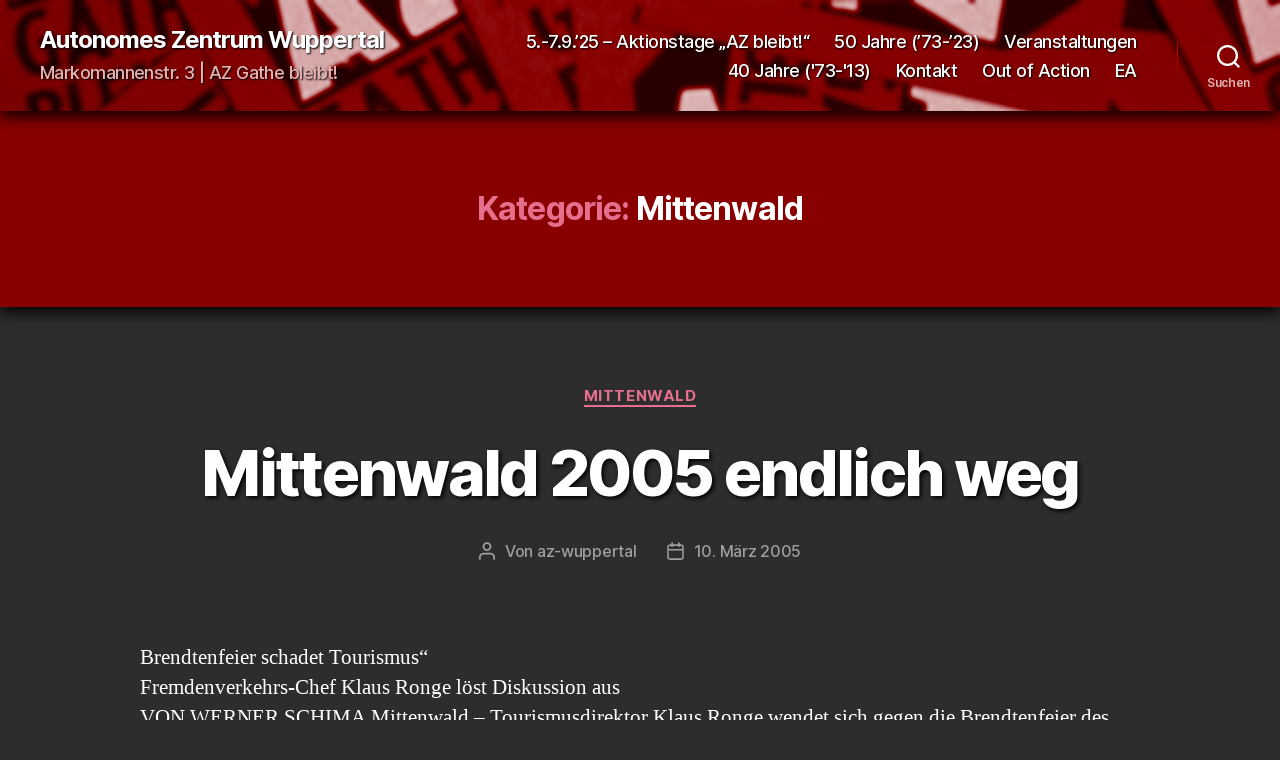

--- FILE ---
content_type: text/html; charset=UTF-8
request_url: https://az-wuppertal.de/category/mittenwald/page/2/
body_size: 13602
content:
<!DOCTYPE html>

<html class="no-js" lang="de">

	<head>

		<meta charset="UTF-8">
		<meta name="viewport" content="width=device-width, initial-scale=1.0">

		<link rel="profile" href="https://gmpg.org/xfn/11">

		<title>Mittenwald &#8211; Seite 2 &#8211; Autonomes Zentrum Wuppertal</title>
<meta name='robots' content='max-image-preview:large' />
<link rel="alternate" type="application/rss+xml" title="Autonomes Zentrum Wuppertal &raquo; Feed" href="https://az-wuppertal.de/feed/" />
<link rel="alternate" type="application/rss+xml" title="Autonomes Zentrum Wuppertal &raquo; Kommentar-Feed" href="https://az-wuppertal.de/comments/feed/" />
<link rel="alternate" type="application/rss+xml" title="Autonomes Zentrum Wuppertal &raquo; Mittenwald Kategorie-Feed" href="https://az-wuppertal.de/category/mittenwald/feed/" />
<style id='wp-img-auto-sizes-contain-inline-css'>
img:is([sizes=auto i],[sizes^="auto," i]){contain-intrinsic-size:3000px 1500px}
/*# sourceURL=wp-img-auto-sizes-contain-inline-css */
</style>
<style id='wp-block-library-inline-css'>
:root{--wp-block-synced-color:#7a00df;--wp-block-synced-color--rgb:122,0,223;--wp-bound-block-color:var(--wp-block-synced-color);--wp-editor-canvas-background:#ddd;--wp-admin-theme-color:#007cba;--wp-admin-theme-color--rgb:0,124,186;--wp-admin-theme-color-darker-10:#006ba1;--wp-admin-theme-color-darker-10--rgb:0,107,160.5;--wp-admin-theme-color-darker-20:#005a87;--wp-admin-theme-color-darker-20--rgb:0,90,135;--wp-admin-border-width-focus:2px}@media (min-resolution:192dpi){:root{--wp-admin-border-width-focus:1.5px}}.wp-element-button{cursor:pointer}:root .has-very-light-gray-background-color{background-color:#eee}:root .has-very-dark-gray-background-color{background-color:#313131}:root .has-very-light-gray-color{color:#eee}:root .has-very-dark-gray-color{color:#313131}:root .has-vivid-green-cyan-to-vivid-cyan-blue-gradient-background{background:linear-gradient(135deg,#00d084,#0693e3)}:root .has-purple-crush-gradient-background{background:linear-gradient(135deg,#34e2e4,#4721fb 50%,#ab1dfe)}:root .has-hazy-dawn-gradient-background{background:linear-gradient(135deg,#faaca8,#dad0ec)}:root .has-subdued-olive-gradient-background{background:linear-gradient(135deg,#fafae1,#67a671)}:root .has-atomic-cream-gradient-background{background:linear-gradient(135deg,#fdd79a,#004a59)}:root .has-nightshade-gradient-background{background:linear-gradient(135deg,#330968,#31cdcf)}:root .has-midnight-gradient-background{background:linear-gradient(135deg,#020381,#2874fc)}:root{--wp--preset--font-size--normal:16px;--wp--preset--font-size--huge:42px}.has-regular-font-size{font-size:1em}.has-larger-font-size{font-size:2.625em}.has-normal-font-size{font-size:var(--wp--preset--font-size--normal)}.has-huge-font-size{font-size:var(--wp--preset--font-size--huge)}.has-text-align-center{text-align:center}.has-text-align-left{text-align:left}.has-text-align-right{text-align:right}.has-fit-text{white-space:nowrap!important}#end-resizable-editor-section{display:none}.aligncenter{clear:both}.items-justified-left{justify-content:flex-start}.items-justified-center{justify-content:center}.items-justified-right{justify-content:flex-end}.items-justified-space-between{justify-content:space-between}.screen-reader-text{border:0;clip-path:inset(50%);height:1px;margin:-1px;overflow:hidden;padding:0;position:absolute;width:1px;word-wrap:normal!important}.screen-reader-text:focus{background-color:#ddd;clip-path:none;color:#444;display:block;font-size:1em;height:auto;left:5px;line-height:normal;padding:15px 23px 14px;text-decoration:none;top:5px;width:auto;z-index:100000}html :where(.has-border-color){border-style:solid}html :where([style*=border-top-color]){border-top-style:solid}html :where([style*=border-right-color]){border-right-style:solid}html :where([style*=border-bottom-color]){border-bottom-style:solid}html :where([style*=border-left-color]){border-left-style:solid}html :where([style*=border-width]){border-style:solid}html :where([style*=border-top-width]){border-top-style:solid}html :where([style*=border-right-width]){border-right-style:solid}html :where([style*=border-bottom-width]){border-bottom-style:solid}html :where([style*=border-left-width]){border-left-style:solid}html :where(img[class*=wp-image-]){height:auto;max-width:100%}:where(figure){margin:0 0 1em}html :where(.is-position-sticky){--wp-admin--admin-bar--position-offset:var(--wp-admin--admin-bar--height,0px)}@media screen and (max-width:600px){html :where(.is-position-sticky){--wp-admin--admin-bar--position-offset:0px}}

/*# sourceURL=wp-block-library-inline-css */
</style><style id='global-styles-inline-css'>
:root{--wp--preset--aspect-ratio--square: 1;--wp--preset--aspect-ratio--4-3: 4/3;--wp--preset--aspect-ratio--3-4: 3/4;--wp--preset--aspect-ratio--3-2: 3/2;--wp--preset--aspect-ratio--2-3: 2/3;--wp--preset--aspect-ratio--16-9: 16/9;--wp--preset--aspect-ratio--9-16: 9/16;--wp--preset--color--black: #000000;--wp--preset--color--cyan-bluish-gray: #abb8c3;--wp--preset--color--white: #ffffff;--wp--preset--color--pale-pink: #f78da7;--wp--preset--color--vivid-red: #cf2e2e;--wp--preset--color--luminous-vivid-orange: #ff6900;--wp--preset--color--luminous-vivid-amber: #fcb900;--wp--preset--color--light-green-cyan: #7bdcb5;--wp--preset--color--vivid-green-cyan: #00d084;--wp--preset--color--pale-cyan-blue: #8ed1fc;--wp--preset--color--vivid-cyan-blue: #0693e3;--wp--preset--color--vivid-purple: #9b51e0;--wp--preset--color--accent: #e66f8e;--wp--preset--color--primary: #ffffff;--wp--preset--color--secondary: #9e9e9e;--wp--preset--color--subtle-background: #424242;--wp--preset--color--background: #2d2d2d;--wp--preset--gradient--vivid-cyan-blue-to-vivid-purple: linear-gradient(135deg,rgb(6,147,227) 0%,rgb(155,81,224) 100%);--wp--preset--gradient--light-green-cyan-to-vivid-green-cyan: linear-gradient(135deg,rgb(122,220,180) 0%,rgb(0,208,130) 100%);--wp--preset--gradient--luminous-vivid-amber-to-luminous-vivid-orange: linear-gradient(135deg,rgb(252,185,0) 0%,rgb(255,105,0) 100%);--wp--preset--gradient--luminous-vivid-orange-to-vivid-red: linear-gradient(135deg,rgb(255,105,0) 0%,rgb(207,46,46) 100%);--wp--preset--gradient--very-light-gray-to-cyan-bluish-gray: linear-gradient(135deg,rgb(238,238,238) 0%,rgb(169,184,195) 100%);--wp--preset--gradient--cool-to-warm-spectrum: linear-gradient(135deg,rgb(74,234,220) 0%,rgb(151,120,209) 20%,rgb(207,42,186) 40%,rgb(238,44,130) 60%,rgb(251,105,98) 80%,rgb(254,248,76) 100%);--wp--preset--gradient--blush-light-purple: linear-gradient(135deg,rgb(255,206,236) 0%,rgb(152,150,240) 100%);--wp--preset--gradient--blush-bordeaux: linear-gradient(135deg,rgb(254,205,165) 0%,rgb(254,45,45) 50%,rgb(107,0,62) 100%);--wp--preset--gradient--luminous-dusk: linear-gradient(135deg,rgb(255,203,112) 0%,rgb(199,81,192) 50%,rgb(65,88,208) 100%);--wp--preset--gradient--pale-ocean: linear-gradient(135deg,rgb(255,245,203) 0%,rgb(182,227,212) 50%,rgb(51,167,181) 100%);--wp--preset--gradient--electric-grass: linear-gradient(135deg,rgb(202,248,128) 0%,rgb(113,206,126) 100%);--wp--preset--gradient--midnight: linear-gradient(135deg,rgb(2,3,129) 0%,rgb(40,116,252) 100%);--wp--preset--font-size--small: 18px;--wp--preset--font-size--medium: 20px;--wp--preset--font-size--large: 26.25px;--wp--preset--font-size--x-large: 42px;--wp--preset--font-size--normal: 21px;--wp--preset--font-size--larger: 32px;--wp--preset--spacing--20: 0.44rem;--wp--preset--spacing--30: 0.67rem;--wp--preset--spacing--40: 1rem;--wp--preset--spacing--50: 1.5rem;--wp--preset--spacing--60: 2.25rem;--wp--preset--spacing--70: 3.38rem;--wp--preset--spacing--80: 5.06rem;--wp--preset--shadow--natural: 6px 6px 9px rgba(0, 0, 0, 0.2);--wp--preset--shadow--deep: 12px 12px 50px rgba(0, 0, 0, 0.4);--wp--preset--shadow--sharp: 6px 6px 0px rgba(0, 0, 0, 0.2);--wp--preset--shadow--outlined: 6px 6px 0px -3px rgb(255, 255, 255), 6px 6px rgb(0, 0, 0);--wp--preset--shadow--crisp: 6px 6px 0px rgb(0, 0, 0);}:where(.is-layout-flex){gap: 0.5em;}:where(.is-layout-grid){gap: 0.5em;}body .is-layout-flex{display: flex;}.is-layout-flex{flex-wrap: wrap;align-items: center;}.is-layout-flex > :is(*, div){margin: 0;}body .is-layout-grid{display: grid;}.is-layout-grid > :is(*, div){margin: 0;}:where(.wp-block-columns.is-layout-flex){gap: 2em;}:where(.wp-block-columns.is-layout-grid){gap: 2em;}:where(.wp-block-post-template.is-layout-flex){gap: 1.25em;}:where(.wp-block-post-template.is-layout-grid){gap: 1.25em;}.has-black-color{color: var(--wp--preset--color--black) !important;}.has-cyan-bluish-gray-color{color: var(--wp--preset--color--cyan-bluish-gray) !important;}.has-white-color{color: var(--wp--preset--color--white) !important;}.has-pale-pink-color{color: var(--wp--preset--color--pale-pink) !important;}.has-vivid-red-color{color: var(--wp--preset--color--vivid-red) !important;}.has-luminous-vivid-orange-color{color: var(--wp--preset--color--luminous-vivid-orange) !important;}.has-luminous-vivid-amber-color{color: var(--wp--preset--color--luminous-vivid-amber) !important;}.has-light-green-cyan-color{color: var(--wp--preset--color--light-green-cyan) !important;}.has-vivid-green-cyan-color{color: var(--wp--preset--color--vivid-green-cyan) !important;}.has-pale-cyan-blue-color{color: var(--wp--preset--color--pale-cyan-blue) !important;}.has-vivid-cyan-blue-color{color: var(--wp--preset--color--vivid-cyan-blue) !important;}.has-vivid-purple-color{color: var(--wp--preset--color--vivid-purple) !important;}.has-black-background-color{background-color: var(--wp--preset--color--black) !important;}.has-cyan-bluish-gray-background-color{background-color: var(--wp--preset--color--cyan-bluish-gray) !important;}.has-white-background-color{background-color: var(--wp--preset--color--white) !important;}.has-pale-pink-background-color{background-color: var(--wp--preset--color--pale-pink) !important;}.has-vivid-red-background-color{background-color: var(--wp--preset--color--vivid-red) !important;}.has-luminous-vivid-orange-background-color{background-color: var(--wp--preset--color--luminous-vivid-orange) !important;}.has-luminous-vivid-amber-background-color{background-color: var(--wp--preset--color--luminous-vivid-amber) !important;}.has-light-green-cyan-background-color{background-color: var(--wp--preset--color--light-green-cyan) !important;}.has-vivid-green-cyan-background-color{background-color: var(--wp--preset--color--vivid-green-cyan) !important;}.has-pale-cyan-blue-background-color{background-color: var(--wp--preset--color--pale-cyan-blue) !important;}.has-vivid-cyan-blue-background-color{background-color: var(--wp--preset--color--vivid-cyan-blue) !important;}.has-vivid-purple-background-color{background-color: var(--wp--preset--color--vivid-purple) !important;}.has-black-border-color{border-color: var(--wp--preset--color--black) !important;}.has-cyan-bluish-gray-border-color{border-color: var(--wp--preset--color--cyan-bluish-gray) !important;}.has-white-border-color{border-color: var(--wp--preset--color--white) !important;}.has-pale-pink-border-color{border-color: var(--wp--preset--color--pale-pink) !important;}.has-vivid-red-border-color{border-color: var(--wp--preset--color--vivid-red) !important;}.has-luminous-vivid-orange-border-color{border-color: var(--wp--preset--color--luminous-vivid-orange) !important;}.has-luminous-vivid-amber-border-color{border-color: var(--wp--preset--color--luminous-vivid-amber) !important;}.has-light-green-cyan-border-color{border-color: var(--wp--preset--color--light-green-cyan) !important;}.has-vivid-green-cyan-border-color{border-color: var(--wp--preset--color--vivid-green-cyan) !important;}.has-pale-cyan-blue-border-color{border-color: var(--wp--preset--color--pale-cyan-blue) !important;}.has-vivid-cyan-blue-border-color{border-color: var(--wp--preset--color--vivid-cyan-blue) !important;}.has-vivid-purple-border-color{border-color: var(--wp--preset--color--vivid-purple) !important;}.has-vivid-cyan-blue-to-vivid-purple-gradient-background{background: var(--wp--preset--gradient--vivid-cyan-blue-to-vivid-purple) !important;}.has-light-green-cyan-to-vivid-green-cyan-gradient-background{background: var(--wp--preset--gradient--light-green-cyan-to-vivid-green-cyan) !important;}.has-luminous-vivid-amber-to-luminous-vivid-orange-gradient-background{background: var(--wp--preset--gradient--luminous-vivid-amber-to-luminous-vivid-orange) !important;}.has-luminous-vivid-orange-to-vivid-red-gradient-background{background: var(--wp--preset--gradient--luminous-vivid-orange-to-vivid-red) !important;}.has-very-light-gray-to-cyan-bluish-gray-gradient-background{background: var(--wp--preset--gradient--very-light-gray-to-cyan-bluish-gray) !important;}.has-cool-to-warm-spectrum-gradient-background{background: var(--wp--preset--gradient--cool-to-warm-spectrum) !important;}.has-blush-light-purple-gradient-background{background: var(--wp--preset--gradient--blush-light-purple) !important;}.has-blush-bordeaux-gradient-background{background: var(--wp--preset--gradient--blush-bordeaux) !important;}.has-luminous-dusk-gradient-background{background: var(--wp--preset--gradient--luminous-dusk) !important;}.has-pale-ocean-gradient-background{background: var(--wp--preset--gradient--pale-ocean) !important;}.has-electric-grass-gradient-background{background: var(--wp--preset--gradient--electric-grass) !important;}.has-midnight-gradient-background{background: var(--wp--preset--gradient--midnight) !important;}.has-small-font-size{font-size: var(--wp--preset--font-size--small) !important;}.has-medium-font-size{font-size: var(--wp--preset--font-size--medium) !important;}.has-large-font-size{font-size: var(--wp--preset--font-size--large) !important;}.has-x-large-font-size{font-size: var(--wp--preset--font-size--x-large) !important;}
/*# sourceURL=global-styles-inline-css */
</style>

<style id='classic-theme-styles-inline-css'>
/*! This file is auto-generated */
.wp-block-button__link{color:#fff;background-color:#32373c;border-radius:9999px;box-shadow:none;text-decoration:none;padding:calc(.667em + 2px) calc(1.333em + 2px);font-size:1.125em}.wp-block-file__button{background:#32373c;color:#fff;text-decoration:none}
/*# sourceURL=/wp-includes/css/classic-themes.min.css */
</style>
<link rel='stylesheet' id='twentytwenty-style-css' href='https://az-wuppertal.de/wp-content/themes/twentytwenty/style.css?ver=3.0' media='all' />
<style id='twentytwenty-style-inline-css'>
.color-accent,.color-accent-hover:hover,.color-accent-hover:focus,:root .has-accent-color,.has-drop-cap:not(:focus):first-letter,.wp-block-button.is-style-outline,a { color: #e66f8e; }blockquote,.border-color-accent,.border-color-accent-hover:hover,.border-color-accent-hover:focus { border-color: #e66f8e; }button,.button,.faux-button,.wp-block-button__link,.wp-block-file .wp-block-file__button,input[type="button"],input[type="reset"],input[type="submit"],.bg-accent,.bg-accent-hover:hover,.bg-accent-hover:focus,:root .has-accent-background-color,.comment-reply-link { background-color: #e66f8e; }.fill-children-accent,.fill-children-accent * { fill: #e66f8e; }:root .has-background-color,button,.button,.faux-button,.wp-block-button__link,.wp-block-file__button,input[type="button"],input[type="reset"],input[type="submit"],.wp-block-button,.comment-reply-link,.has-background.has-primary-background-color:not(.has-text-color),.has-background.has-primary-background-color *:not(.has-text-color),.has-background.has-accent-background-color:not(.has-text-color),.has-background.has-accent-background-color *:not(.has-text-color) { color: #2d2d2d; }:root .has-background-background-color { background-color: #2d2d2d; }body,.entry-title a,:root .has-primary-color { color: #ffffff; }:root .has-primary-background-color { background-color: #ffffff; }cite,figcaption,.wp-caption-text,.post-meta,.entry-content .wp-block-archives li,.entry-content .wp-block-categories li,.entry-content .wp-block-latest-posts li,.wp-block-latest-comments__comment-date,.wp-block-latest-posts__post-date,.wp-block-embed figcaption,.wp-block-image figcaption,.wp-block-pullquote cite,.comment-metadata,.comment-respond .comment-notes,.comment-respond .logged-in-as,.pagination .dots,.entry-content hr:not(.has-background),hr.styled-separator,:root .has-secondary-color { color: #9e9e9e; }:root .has-secondary-background-color { background-color: #9e9e9e; }pre,fieldset,input,textarea,table,table *,hr { border-color: #424242; }caption,code,code,kbd,samp,.wp-block-table.is-style-stripes tbody tr:nth-child(odd),:root .has-subtle-background-background-color { background-color: #424242; }.wp-block-table.is-style-stripes { border-bottom-color: #424242; }.wp-block-latest-posts.is-grid li { border-top-color: #424242; }:root .has-subtle-background-color { color: #424242; }body:not(.overlay-header) .primary-menu > li > a,body:not(.overlay-header) .primary-menu > li > .icon,.modal-menu a,.footer-menu a, .footer-widgets a:where(:not(.wp-block-button__link)),#site-footer .wp-block-button.is-style-outline,.wp-block-pullquote:before,.singular:not(.overlay-header) .entry-header a,.archive-header a,.header-footer-group .color-accent,.header-footer-group .color-accent-hover:hover { color: #e994ab; }.social-icons a,#site-footer button:not(.toggle),#site-footer .button,#site-footer .faux-button,#site-footer .wp-block-button__link,#site-footer .wp-block-file__button,#site-footer input[type="button"],#site-footer input[type="reset"],#site-footer input[type="submit"] { background-color: #e994ab; }.social-icons a,body:not(.overlay-header) .primary-menu ul,.header-footer-group button,.header-footer-group .button,.header-footer-group .faux-button,.header-footer-group .wp-block-button:not(.is-style-outline) .wp-block-button__link,.header-footer-group .wp-block-file__button,.header-footer-group input[type="button"],.header-footer-group input[type="reset"],.header-footer-group input[type="submit"] { color: #890000; }#site-header,.footer-nav-widgets-wrapper,#site-footer,.menu-modal,.menu-modal-inner,.search-modal-inner,.archive-header,.singular .entry-header,.singular .featured-media:before,.wp-block-pullquote:before { background-color: #890000; }.header-footer-group,body:not(.overlay-header) #site-header .toggle,.menu-modal .toggle { color: #ffffff; }body:not(.overlay-header) .primary-menu ul { background-color: #ffffff; }body:not(.overlay-header) .primary-menu > li > ul:after { border-bottom-color: #ffffff; }body:not(.overlay-header) .primary-menu ul ul:after { border-left-color: #ffffff; }.site-description,body:not(.overlay-header) .toggle-inner .toggle-text,.widget .post-date,.widget .rss-date,.widget_archive li,.widget_categories li,.widget cite,.widget_pages li,.widget_meta li,.widget_nav_menu li,.powered-by-wordpress,.footer-credits .privacy-policy,.to-the-top,.singular .entry-header .post-meta,.singular:not(.overlay-header) .entry-header .post-meta a { color: #e5b2b2; }.header-footer-group pre,.header-footer-group fieldset,.header-footer-group input,.header-footer-group textarea,.header-footer-group table,.header-footer-group table *,.footer-nav-widgets-wrapper,#site-footer,.menu-modal nav *,.footer-widgets-outer-wrapper,.footer-top { border-color: #b20000; }.header-footer-group table caption,body:not(.overlay-header) .header-inner .toggle-wrapper::before { background-color: #b20000; }
/*# sourceURL=twentytwenty-style-inline-css */
</style>
<link rel='stylesheet' id='twentytwenty-fonts-css' href='https://az-wuppertal.de/wp-content/themes/twentytwenty/assets/css/font-inter.css?ver=3.0' media='all' />
<link rel='stylesheet' id='twentytwenty-print-style-css' href='https://az-wuppertal.de/wp-content/themes/twentytwenty/print.css?ver=3.0' media='print' />
<script src="https://az-wuppertal.de/wp-content/themes/twentytwenty/assets/js/index.js?ver=3.0" id="twentytwenty-js-js" defer data-wp-strategy="defer"></script>
<link rel="https://api.w.org/" href="https://az-wuppertal.de/wp-json/" /><link rel="alternate" title="JSON" type="application/json" href="https://az-wuppertal.de/wp-json/wp/v2/categories/16" /><link rel="EditURI" type="application/rsd+xml" title="RSD" href="https://az-wuppertal.de/xmlrpc.php?rsd" />
<meta name="generator" content="WordPress 6.9" />
<script src='https://site36.net/?dm=2d1476aa926e313e814e65547574c2fb&amp;action=load&amp;blogid=37&amp;siteid=1&amp;t=780419767&amp;back=https%3A%2F%2Faz-wuppertal.de%2Fcategory%2Fmittenwald%2Fpage%2F2%2F' type='text/javascript'></script><script>
document.documentElement.className = document.documentElement.className.replace( 'no-js', 'js' );
//# sourceURL=twentytwenty_no_js_class
</script>
<style id="custom-background-css">
body.custom-background { background-color: #2d2d2d; }
</style>
	<link rel="icon" href="https://az-wuppertal.de/files/2020/12/cropped-android-chrome-512x512-1-32x32.png" sizes="32x32" />
<link rel="icon" href="https://az-wuppertal.de/files/2020/12/cropped-android-chrome-512x512-1-192x192.png" sizes="192x192" />
<link rel="apple-touch-icon" href="https://az-wuppertal.de/files/2020/12/cropped-android-chrome-512x512-1-180x180.png" />
<meta name="msapplication-TileImage" content="https://az-wuppertal.de/files/2020/12/cropped-android-chrome-512x512-1-270x270.png" />
<style id="sccss">.powered-by-wordpress { display:none; }

.entry-content > :not(.alignwide):not(.alignfull):not(.alignleft):not(.alignright):not(.is-style-wide) {
    max-width: 100rem;
    width: calc(100% - 8rem);
}

#site-header
{
    background-image: url('https://az-wuppertal.site36.net/files/2021/01/az-bleibt-an-der-gathe.png');
		background-repeat: no-repeat;
		background-size: cover;
		box-shadow: 0px 5px 15px 0px rgb(0, 0, 0);
}

.header-inner {
    text-shadow: 1px 1px 2px #000;
}

h1.entry-title, h2.entry-title {
    text-shadow: 2px 2px 4px #000;
}

.entry-header.has-text-align-center.header-footer-group,
.archive-header.has-text-align-center.header-footer-group,
.footer-nav-widgets-wrapper.header-footer-group
{
		box-shadow: 0px 5px 15px 0px rgb(0, 0, 0);
}

/*Kategorien als Boxen */
.widget_categories ul {
		list-style-type: none;
		padding: 0;
}
.widget_categories li {
		margin: 5px 5px 5px 10px;
		float: left;
}
.widget_categories a
{
		font-weight: 600;
		display: inline-block;
		position: relative;
		color: #000;
		text-shadow: 0 1px 0 rgba(255,255,255, 0.4);
		text-decoration: none;
		text-align: center;
		padding: 4px 9px 6px 6px;
		border-radius: 8px;
		border: 1px solid #cc912d;
		-webkit-box-shadow: 0 1px 3px rgba(0,0,0,0.12);
		box-shadow: 0 1px 2px rgba(0,0,0,0.2), 0 1px 0px rgba(255,255,255,0.4) inset;
		background-image: -webkit-linear-gradient(top, rgb(255, 255, 255) 0%,rgb(232, 230, 230) 60%,rgb(177, 175, 175) 100%);
		background-image: -moz-linear-gradient(top, rgb(255, 255, 255) 0%,rgb(232, 230, 230) 60%,rgb(177, 175, 175) 100%);
		background-image: -o-linear-gradient(top, rgb(255, 255, 255) 0%,rgb(232, 230, 230) 60%,rgb(177, 175, 175) 100%);
		background-image: -ms-linear-gradient(top, rgb(255, 255, 255) 0%,rgb(232, 230, 230) 60%,rgb(177, 175, 175) 100%);
		background-image: linear-gradient(top, rgb(255, 255, 255) 0%,rgb(232, 230, 230) 60%,rgb(177, 175, 175) 100%);
}
.widget_categories a:hover {
		color: #890000;
}</style>
	</head>

	<body class="archive paged category category-mittenwald category-16 custom-background wp-embed-responsive paged-2 category-paged-2 wp-theme-twentytwenty enable-search-modal has-no-pagination showing-comments show-avatars footer-top-visible">

		<a class="skip-link screen-reader-text" href="#site-content">Zum Inhalt springen</a>
		<header id="site-header" class="header-footer-group">

			<div class="header-inner section-inner">

				<div class="header-titles-wrapper">

					
						<button class="toggle search-toggle mobile-search-toggle" data-toggle-target=".search-modal" data-toggle-body-class="showing-search-modal" data-set-focus=".search-modal .search-field" aria-expanded="false">
							<span class="toggle-inner">
								<span class="toggle-icon">
									<svg class="svg-icon" aria-hidden="true" role="img" focusable="false" xmlns="http://www.w3.org/2000/svg" width="23" height="23" viewBox="0 0 23 23"><path d="M38.710696,48.0601792 L43,52.3494831 L41.3494831,54 L37.0601792,49.710696 C35.2632422,51.1481185 32.9839107,52.0076499 30.5038249,52.0076499 C24.7027226,52.0076499 20,47.3049272 20,41.5038249 C20,35.7027226 24.7027226,31 30.5038249,31 C36.3049272,31 41.0076499,35.7027226 41.0076499,41.5038249 C41.0076499,43.9839107 40.1481185,46.2632422 38.710696,48.0601792 Z M36.3875844,47.1716785 C37.8030221,45.7026647 38.6734666,43.7048964 38.6734666,41.5038249 C38.6734666,36.9918565 35.0157934,33.3341833 30.5038249,33.3341833 C25.9918565,33.3341833 22.3341833,36.9918565 22.3341833,41.5038249 C22.3341833,46.0157934 25.9918565,49.6734666 30.5038249,49.6734666 C32.7048964,49.6734666 34.7026647,48.8030221 36.1716785,47.3875844 C36.2023931,47.347638 36.2360451,47.3092237 36.2726343,47.2726343 C36.3092237,47.2360451 36.347638,47.2023931 36.3875844,47.1716785 Z" transform="translate(-20 -31)" /></svg>								</span>
								<span class="toggle-text">Suchen</span>
							</span>
						</button><!-- .search-toggle -->

					
					<div class="header-titles">

						<div class="site-title faux-heading"><a href="https://az-wuppertal.de/" rel="home">Autonomes Zentrum Wuppertal</a></div><div class="site-description">Markomannenstr. 3 | AZ Gathe bleibt!</div><!-- .site-description -->
					</div><!-- .header-titles -->

					<button class="toggle nav-toggle mobile-nav-toggle" data-toggle-target=".menu-modal"  data-toggle-body-class="showing-menu-modal" aria-expanded="false" data-set-focus=".close-nav-toggle">
						<span class="toggle-inner">
							<span class="toggle-icon">
								<svg class="svg-icon" aria-hidden="true" role="img" focusable="false" xmlns="http://www.w3.org/2000/svg" width="26" height="7" viewBox="0 0 26 7"><path fill-rule="evenodd" d="M332.5,45 C330.567003,45 329,43.4329966 329,41.5 C329,39.5670034 330.567003,38 332.5,38 C334.432997,38 336,39.5670034 336,41.5 C336,43.4329966 334.432997,45 332.5,45 Z M342,45 C340.067003,45 338.5,43.4329966 338.5,41.5 C338.5,39.5670034 340.067003,38 342,38 C343.932997,38 345.5,39.5670034 345.5,41.5 C345.5,43.4329966 343.932997,45 342,45 Z M351.5,45 C349.567003,45 348,43.4329966 348,41.5 C348,39.5670034 349.567003,38 351.5,38 C353.432997,38 355,39.5670034 355,41.5 C355,43.4329966 353.432997,45 351.5,45 Z" transform="translate(-329 -38)" /></svg>							</span>
							<span class="toggle-text">Menü</span>
						</span>
					</button><!-- .nav-toggle -->

				</div><!-- .header-titles-wrapper -->

				<div class="header-navigation-wrapper">

					
							<nav class="primary-menu-wrapper" aria-label="Horizontal">

								<ul class="primary-menu reset-list-style">

								<li class="page_item page-item-4335"><a href="https://az-wuppertal.de/5-7-9-25-aktionstage-az-bleibt/">5.-7.9.&#8217;25 &#8211; Aktionstage &#8222;AZ bleibt!&#8220;</a></li>
<li class="page_item page-item-3884"><a href="https://az-wuppertal.de/50-jahre-73-23/">50 Jahre (&#8217;73-&#8217;23)</a></li>
<li class="page_item page-item-4393"><a href="https://az-wuppertal.de/veranstaltungen/">Veranstaltungen</a></li>
<li class="page_item page-item-1376"><a href="https://az-wuppertal.de/40-jahre/">40 Jahre (&#039;73-&#039;13)</a></li>
<li class="page_item page-item-11"><a href="https://az-wuppertal.de/about/">Kontakt</a></li>
<li class="page_item page-item-1204"><a href="https://az-wuppertal.de/out-of-action/">Out of Action</a></li>
<li class="page_item page-item-17"><a href="https://az-wuppertal.de/ea/">EA</a></li>

								</ul>

							</nav><!-- .primary-menu-wrapper -->

						
						<div class="header-toggles hide-no-js">

						
							<div class="toggle-wrapper search-toggle-wrapper">

								<button class="toggle search-toggle desktop-search-toggle" data-toggle-target=".search-modal" data-toggle-body-class="showing-search-modal" data-set-focus=".search-modal .search-field" aria-expanded="false">
									<span class="toggle-inner">
										<svg class="svg-icon" aria-hidden="true" role="img" focusable="false" xmlns="http://www.w3.org/2000/svg" width="23" height="23" viewBox="0 0 23 23"><path d="M38.710696,48.0601792 L43,52.3494831 L41.3494831,54 L37.0601792,49.710696 C35.2632422,51.1481185 32.9839107,52.0076499 30.5038249,52.0076499 C24.7027226,52.0076499 20,47.3049272 20,41.5038249 C20,35.7027226 24.7027226,31 30.5038249,31 C36.3049272,31 41.0076499,35.7027226 41.0076499,41.5038249 C41.0076499,43.9839107 40.1481185,46.2632422 38.710696,48.0601792 Z M36.3875844,47.1716785 C37.8030221,45.7026647 38.6734666,43.7048964 38.6734666,41.5038249 C38.6734666,36.9918565 35.0157934,33.3341833 30.5038249,33.3341833 C25.9918565,33.3341833 22.3341833,36.9918565 22.3341833,41.5038249 C22.3341833,46.0157934 25.9918565,49.6734666 30.5038249,49.6734666 C32.7048964,49.6734666 34.7026647,48.8030221 36.1716785,47.3875844 C36.2023931,47.347638 36.2360451,47.3092237 36.2726343,47.2726343 C36.3092237,47.2360451 36.347638,47.2023931 36.3875844,47.1716785 Z" transform="translate(-20 -31)" /></svg>										<span class="toggle-text">Suchen</span>
									</span>
								</button><!-- .search-toggle -->

							</div>

							
						</div><!-- .header-toggles -->
						
				</div><!-- .header-navigation-wrapper -->

			</div><!-- .header-inner -->

			<div class="search-modal cover-modal header-footer-group" data-modal-target-string=".search-modal" role="dialog" aria-modal="true" aria-label="Suche">

	<div class="search-modal-inner modal-inner">

		<div class="section-inner">

			<form role="search" aria-label="Suche nach:" method="get" class="search-form" action="https://az-wuppertal.de/">
	<label for="search-form-1">
		<span class="screen-reader-text">
			Suche nach:		</span>
		<input type="search" id="search-form-1" class="search-field" placeholder="Suchen …" value="" name="s" />
	</label>
	<input type="submit" class="search-submit" value="Suchen" />
</form>

			<button class="toggle search-untoggle close-search-toggle fill-children-current-color" data-toggle-target=".search-modal" data-toggle-body-class="showing-search-modal" data-set-focus=".search-modal .search-field">
				<span class="screen-reader-text">
					Suche schließen				</span>
				<svg class="svg-icon" aria-hidden="true" role="img" focusable="false" xmlns="http://www.w3.org/2000/svg" width="16" height="16" viewBox="0 0 16 16"><polygon fill="" fill-rule="evenodd" points="6.852 7.649 .399 1.195 1.445 .149 7.899 6.602 14.352 .149 15.399 1.195 8.945 7.649 15.399 14.102 14.352 15.149 7.899 8.695 1.445 15.149 .399 14.102" /></svg>			</button><!-- .search-toggle -->

		</div><!-- .section-inner -->

	</div><!-- .search-modal-inner -->

</div><!-- .menu-modal -->

		</header><!-- #site-header -->

		
<div class="menu-modal cover-modal header-footer-group" data-modal-target-string=".menu-modal">

	<div class="menu-modal-inner modal-inner">

		<div class="menu-wrapper section-inner">

			<div class="menu-top">

				<button class="toggle close-nav-toggle fill-children-current-color" data-toggle-target=".menu-modal" data-toggle-body-class="showing-menu-modal" data-set-focus=".menu-modal">
					<span class="toggle-text">Menü schließen</span>
					<svg class="svg-icon" aria-hidden="true" role="img" focusable="false" xmlns="http://www.w3.org/2000/svg" width="16" height="16" viewBox="0 0 16 16"><polygon fill="" fill-rule="evenodd" points="6.852 7.649 .399 1.195 1.445 .149 7.899 6.602 14.352 .149 15.399 1.195 8.945 7.649 15.399 14.102 14.352 15.149 7.899 8.695 1.445 15.149 .399 14.102" /></svg>				</button><!-- .nav-toggle -->

				
					<nav class="mobile-menu" aria-label="Mobile">

						<ul class="modal-menu reset-list-style">

						<li class="page_item page-item-4335"><div class="ancestor-wrapper"><a href="https://az-wuppertal.de/5-7-9-25-aktionstage-az-bleibt/">5.-7.9.&#8217;25 &#8211; Aktionstage &#8222;AZ bleibt!&#8220;</a></div><!-- .ancestor-wrapper --></li>
<li class="page_item page-item-3884"><div class="ancestor-wrapper"><a href="https://az-wuppertal.de/50-jahre-73-23/">50 Jahre (&#8217;73-&#8217;23)</a></div><!-- .ancestor-wrapper --></li>
<li class="page_item page-item-4393"><div class="ancestor-wrapper"><a href="https://az-wuppertal.de/veranstaltungen/">Veranstaltungen</a></div><!-- .ancestor-wrapper --></li>
<li class="page_item page-item-1376"><div class="ancestor-wrapper"><a href="https://az-wuppertal.de/40-jahre/">40 Jahre (&#039;73-&#039;13)</a></div><!-- .ancestor-wrapper --></li>
<li class="page_item page-item-11"><div class="ancestor-wrapper"><a href="https://az-wuppertal.de/about/">Kontakt</a></div><!-- .ancestor-wrapper --></li>
<li class="page_item page-item-1204"><div class="ancestor-wrapper"><a href="https://az-wuppertal.de/out-of-action/">Out of Action</a></div><!-- .ancestor-wrapper --></li>
<li class="page_item page-item-17"><div class="ancestor-wrapper"><a href="https://az-wuppertal.de/ea/">EA</a></div><!-- .ancestor-wrapper --></li>

						</ul>

					</nav>

					
			</div><!-- .menu-top -->

			<div class="menu-bottom">

				
			</div><!-- .menu-bottom -->

		</div><!-- .menu-wrapper -->

	</div><!-- .menu-modal-inner -->

</div><!-- .menu-modal -->

<main id="site-content">

	
		<header class="archive-header has-text-align-center header-footer-group">

			<div class="archive-header-inner section-inner medium">

									<h1 class="archive-title"><span class="color-accent">Kategorie:</span> <span>Mittenwald</span></h1>
				
				
			</div><!-- .archive-header-inner -->

		</header><!-- .archive-header -->

		
<article class="post-193 post type-post status-publish format-standard hentry category-mittenwald" id="post-193">

	
<header class="entry-header has-text-align-center">

	<div class="entry-header-inner section-inner medium">

		
			<div class="entry-categories">
				<span class="screen-reader-text">
					Kategorien				</span>
				<div class="entry-categories-inner">
					<a href="https://az-wuppertal.de/category/mittenwald/" rel="category tag">Mittenwald</a>				</div><!-- .entry-categories-inner -->
			</div><!-- .entry-categories -->

			<h2 class="entry-title heading-size-1"><a href="https://az-wuppertal.de/2005/03/10/mittenwald-2005-endlich-weg/">Mittenwald 2005 endlich weg</a></h2>
		<div class="post-meta-wrapper post-meta-single post-meta-single-top">

			<ul class="post-meta">

									<li class="post-author meta-wrapper">
						<span class="meta-icon">
							<span class="screen-reader-text">
								Beitragsautor							</span>
							<svg class="svg-icon" aria-hidden="true" role="img" focusable="false" xmlns="http://www.w3.org/2000/svg" width="18" height="20" viewBox="0 0 18 20"><path fill="" d="M18,19 C18,19.5522847 17.5522847,20 17,20 C16.4477153,20 16,19.5522847 16,19 L16,17 C16,15.3431458 14.6568542,14 13,14 L5,14 C3.34314575,14 2,15.3431458 2,17 L2,19 C2,19.5522847 1.55228475,20 1,20 C0.44771525,20 0,19.5522847 0,19 L0,17 C0,14.2385763 2.23857625,12 5,12 L13,12 C15.7614237,12 18,14.2385763 18,17 L18,19 Z M9,10 C6.23857625,10 4,7.76142375 4,5 C4,2.23857625 6.23857625,0 9,0 C11.7614237,0 14,2.23857625 14,5 C14,7.76142375 11.7614237,10 9,10 Z M9,8 C10.6568542,8 12,6.65685425 12,5 C12,3.34314575 10.6568542,2 9,2 C7.34314575,2 6,3.34314575 6,5 C6,6.65685425 7.34314575,8 9,8 Z" /></svg>						</span>
						<span class="meta-text">
							Von <a href="https://az-wuppertal.de/author/az-wuppertal/">az-wuppertal</a>						</span>
					</li>
										<li class="post-date meta-wrapper">
						<span class="meta-icon">
							<span class="screen-reader-text">
								Veröffentlichungsdatum							</span>
							<svg class="svg-icon" aria-hidden="true" role="img" focusable="false" xmlns="http://www.w3.org/2000/svg" width="18" height="19" viewBox="0 0 18 19"><path fill="" d="M4.60069444,4.09375 L3.25,4.09375 C2.47334957,4.09375 1.84375,4.72334957 1.84375,5.5 L1.84375,7.26736111 L16.15625,7.26736111 L16.15625,5.5 C16.15625,4.72334957 15.5266504,4.09375 14.75,4.09375 L13.3993056,4.09375 L13.3993056,4.55555556 C13.3993056,5.02154581 13.0215458,5.39930556 12.5555556,5.39930556 C12.0895653,5.39930556 11.7118056,5.02154581 11.7118056,4.55555556 L11.7118056,4.09375 L6.28819444,4.09375 L6.28819444,4.55555556 C6.28819444,5.02154581 5.9104347,5.39930556 5.44444444,5.39930556 C4.97845419,5.39930556 4.60069444,5.02154581 4.60069444,4.55555556 L4.60069444,4.09375 Z M6.28819444,2.40625 L11.7118056,2.40625 L11.7118056,1 C11.7118056,0.534009742 12.0895653,0.15625 12.5555556,0.15625 C13.0215458,0.15625 13.3993056,0.534009742 13.3993056,1 L13.3993056,2.40625 L14.75,2.40625 C16.4586309,2.40625 17.84375,3.79136906 17.84375,5.5 L17.84375,15.875 C17.84375,17.5836309 16.4586309,18.96875 14.75,18.96875 L3.25,18.96875 C1.54136906,18.96875 0.15625,17.5836309 0.15625,15.875 L0.15625,5.5 C0.15625,3.79136906 1.54136906,2.40625 3.25,2.40625 L4.60069444,2.40625 L4.60069444,1 C4.60069444,0.534009742 4.97845419,0.15625 5.44444444,0.15625 C5.9104347,0.15625 6.28819444,0.534009742 6.28819444,1 L6.28819444,2.40625 Z M1.84375,8.95486111 L1.84375,15.875 C1.84375,16.6516504 2.47334957,17.28125 3.25,17.28125 L14.75,17.28125 C15.5266504,17.28125 16.15625,16.6516504 16.15625,15.875 L16.15625,8.95486111 L1.84375,8.95486111 Z" /></svg>						</span>
						<span class="meta-text">
							<a href="https://az-wuppertal.de/2005/03/10/mittenwald-2005-endlich-weg/">10. März 2005</a>
						</span>
					</li>
					
			</ul><!-- .post-meta -->

		</div><!-- .post-meta-wrapper -->

		
	</div><!-- .entry-header-inner -->

</header><!-- .entry-header -->

	<div class="post-inner thin ">

		<div class="entry-content">

			<p>Brendtenfeier schadet Tourismus&#8220;<br />
Fremdenverkehrs-Chef Klaus Ronge löst Diskussion aus<br />
VON WERNER SCHIMA Mittenwald &#8211; Tourismusdirektor Klaus Ronge wendet sich gegen die Brendtenfeier des Kameradenkreises der Gebirgstruppe in ihrer derzeitigen Form: &#8222;So schadet sie dem Mittenwalder Tourismus.&#8220; Im Kameradenkreis stößt er damit auf Unverständnis, in der Gemeinde findet Ronge Unterstützung für seinen Vorstoß.<br />
An Pfingsten ist es wieder soweit. Während am Hohen Brendten der Toten gedacht wird, ziehen Demonstranten von der Polizei eskortiert durch die Marktgemeinde. &#8222;Bei dem, was uns wieder bevorsteht, müssen wir jetzt darüber reden, ob wir nicht an der Form der Brendten-Veranstaltung etwas ändern müssen&#8220;, sagt Ronge. In der Gemeinde findet er damit Gehör. Der Tourismusausschuss unterstützt Ronges Position einstimmig. Auch Mittenwalds Zweiter Bürgermeister Georg Gschwendtner kann Ronges Vorstoß verstehen: &#8222;Die Demonstrationen schaden dem Fremdenverkehr.&#8220;  </p>
<div class="read-more-button-wrap"><a href="https://az-wuppertal.de/2005/03/10/mittenwald-2005-endlich-weg/#more-193" class="more-link"><span class="faux-button">Weiterlesen</span> <span class="screen-reader-text">&#8222;Mittenwald 2005 endlich weg&#8220;</span></a></div>

		</div><!-- .entry-content -->

	</div><!-- .post-inner -->

	<div class="section-inner">
		
	</div><!-- .section-inner -->

	
</article><!-- .post -->
<hr class="post-separator styled-separator is-style-wide section-inner" aria-hidden="true" />
<article class="post-69 post type-post status-publish format-standard hentry category-antifa category-antimilitarismus category-mittenwald" id="post-69">

	
<header class="entry-header has-text-align-center">

	<div class="entry-header-inner section-inner medium">

		
			<div class="entry-categories">
				<span class="screen-reader-text">
					Kategorien				</span>
				<div class="entry-categories-inner">
					<a href="https://az-wuppertal.de/category/antifa/" rel="category tag">Antifaschismus</a> <a href="https://az-wuppertal.de/category/antimilitarismus/" rel="category tag">Antimilitarismus &amp; Krieg</a> <a href="https://az-wuppertal.de/category/mittenwald/" rel="category tag">Mittenwald</a>				</div><!-- .entry-categories-inner -->
			</div><!-- .entry-categories -->

			<h2 class="entry-title heading-size-1"><a href="https://az-wuppertal.de/2003/05/22/umstrittenes-pfingsttreffen-opfer-von-kriegsverbrechen-kommen-nach-mittenwald/">Umstrittenes Pfingsttreffen – Opfer von Kriegsverbrechen kommen nach Mittenwald</a></h2>
		<div class="post-meta-wrapper post-meta-single post-meta-single-top">

			<ul class="post-meta">

									<li class="post-author meta-wrapper">
						<span class="meta-icon">
							<span class="screen-reader-text">
								Beitragsautor							</span>
							<svg class="svg-icon" aria-hidden="true" role="img" focusable="false" xmlns="http://www.w3.org/2000/svg" width="18" height="20" viewBox="0 0 18 20"><path fill="" d="M18,19 C18,19.5522847 17.5522847,20 17,20 C16.4477153,20 16,19.5522847 16,19 L16,17 C16,15.3431458 14.6568542,14 13,14 L5,14 C3.34314575,14 2,15.3431458 2,17 L2,19 C2,19.5522847 1.55228475,20 1,20 C0.44771525,20 0,19.5522847 0,19 L0,17 C0,14.2385763 2.23857625,12 5,12 L13,12 C15.7614237,12 18,14.2385763 18,17 L18,19 Z M9,10 C6.23857625,10 4,7.76142375 4,5 C4,2.23857625 6.23857625,0 9,0 C11.7614237,0 14,2.23857625 14,5 C14,7.76142375 11.7614237,10 9,10 Z M9,8 C10.6568542,8 12,6.65685425 12,5 C12,3.34314575 10.6568542,2 9,2 C7.34314575,2 6,3.34314575 6,5 C6,6.65685425 7.34314575,8 9,8 Z" /></svg>						</span>
						<span class="meta-text">
							Von <a href="https://az-wuppertal.de/author/az-wuppertal/">az-wuppertal</a>						</span>
					</li>
										<li class="post-date meta-wrapper">
						<span class="meta-icon">
							<span class="screen-reader-text">
								Veröffentlichungsdatum							</span>
							<svg class="svg-icon" aria-hidden="true" role="img" focusable="false" xmlns="http://www.w3.org/2000/svg" width="18" height="19" viewBox="0 0 18 19"><path fill="" d="M4.60069444,4.09375 L3.25,4.09375 C2.47334957,4.09375 1.84375,4.72334957 1.84375,5.5 L1.84375,7.26736111 L16.15625,7.26736111 L16.15625,5.5 C16.15625,4.72334957 15.5266504,4.09375 14.75,4.09375 L13.3993056,4.09375 L13.3993056,4.55555556 C13.3993056,5.02154581 13.0215458,5.39930556 12.5555556,5.39930556 C12.0895653,5.39930556 11.7118056,5.02154581 11.7118056,4.55555556 L11.7118056,4.09375 L6.28819444,4.09375 L6.28819444,4.55555556 C6.28819444,5.02154581 5.9104347,5.39930556 5.44444444,5.39930556 C4.97845419,5.39930556 4.60069444,5.02154581 4.60069444,4.55555556 L4.60069444,4.09375 Z M6.28819444,2.40625 L11.7118056,2.40625 L11.7118056,1 C11.7118056,0.534009742 12.0895653,0.15625 12.5555556,0.15625 C13.0215458,0.15625 13.3993056,0.534009742 13.3993056,1 L13.3993056,2.40625 L14.75,2.40625 C16.4586309,2.40625 17.84375,3.79136906 17.84375,5.5 L17.84375,15.875 C17.84375,17.5836309 16.4586309,18.96875 14.75,18.96875 L3.25,18.96875 C1.54136906,18.96875 0.15625,17.5836309 0.15625,15.875 L0.15625,5.5 C0.15625,3.79136906 1.54136906,2.40625 3.25,2.40625 L4.60069444,2.40625 L4.60069444,1 C4.60069444,0.534009742 4.97845419,0.15625 5.44444444,0.15625 C5.9104347,0.15625 6.28819444,0.534009742 6.28819444,1 L6.28819444,2.40625 Z M1.84375,8.95486111 L1.84375,15.875 C1.84375,16.6516504 2.47334957,17.28125 3.25,17.28125 L14.75,17.28125 C15.5266504,17.28125 16.15625,16.6516504 16.15625,15.875 L16.15625,8.95486111 L1.84375,8.95486111 Z" /></svg>						</span>
						<span class="meta-text">
							<a href="https://az-wuppertal.de/2003/05/22/umstrittenes-pfingsttreffen-opfer-von-kriegsverbrechen-kommen-nach-mittenwald/">22. Mai 2003</a>
						</span>
					</li>
					
			</ul><!-- .post-meta -->

		</div><!-- .post-meta-wrapper -->

		
	</div><!-- .entry-header-inner -->

</header><!-- .entry-header -->

	<div class="post-inner thin ">

		<div class="entry-content">

			<p>Garmisch Partenkirchner Tageblatt 20.5.2003<br />
Mittenwald. &#8211; Je näher das traditionelle Pfingsttreffen des Kameradenkreises der Gebirgstruppe am Hohen brendten in Mittenwald rückt, desto mehr nimmt auch der Widerstand zu. Die antifaschistische Vereinigung &#8222;Vereinigung der Verfolgten des Naziregimes&#8220; (VVN) will zeitgleich mit einer Reihe von Vorträgen auf die umstrittene Rolle der Gebirgstruppen während des Zweiten Weltkrieges aufmerksam machen.<br />
Hintergrund der Aktivitäten des VVN bildet die Brendtenfeier des vergangenen Jahres. Damals waren zwei Teilnehmer aus Österreich mit Hakenkreuzabzeichen erschienen, woraufhin die Vereinigung &#8211; erfolglos- Strafanzeige erstattet hatte (wir berichteten).  </p>
<div class="read-more-button-wrap"><a href="https://az-wuppertal.de/2003/05/22/umstrittenes-pfingsttreffen-opfer-von-kriegsverbrechen-kommen-nach-mittenwald/#more-69" class="more-link"><span class="faux-button">Weiterlesen</span> <span class="screen-reader-text">&#8222;Umstrittenes Pfingsttreffen – Opfer von Kriegsverbrechen kommen nach Mittenwald&#8220;</span></a></div>

		</div><!-- .entry-content -->

	</div><!-- .post-inner -->

	<div class="section-inner">
		
	</div><!-- .section-inner -->

	
</article><!-- .post -->

	
	<div class="pagination-wrapper section-inner">

		<hr class="styled-separator pagination-separator is-style-wide" aria-hidden="true" />

		
	<nav class="navigation pagination" aria-label="Seitennummerierung der Beiträge">
		<h2 class="screen-reader-text">Seitennummerierung der Beiträge</h2>
		<div class="nav-links"><a class="prev page-numbers" href="https://az-wuppertal.de/category/mittenwald/"><span aria-hidden="true">&larr;</span> <span class="nav-prev-text">Neuere <span class="nav-short">Beiträge</span></span></a>
<a class="page-numbers" href="https://az-wuppertal.de/category/mittenwald/">1</a>
<span aria-current="page" class="page-numbers current">2</span><span class="next page-numbers placeholder" aria-hidden="true"><span class="nav-next-text">Ältere <span class="nav-short">Beiträge</span></span> <span aria-hidden="true">&rarr;</span></span></div>
	</nav>
	</div><!-- .pagination-wrapper -->

	
</main><!-- #site-content -->


	<div class="footer-nav-widgets-wrapper header-footer-group">

		<div class="footer-inner section-inner">

			
			
				<aside class="footer-widgets-outer-wrapper">

					<div class="footer-widgets-wrapper">

						
							<div class="footer-widgets column-one grid-item">
								<div class="widget widget_search"><div class="widget-content"><form role="search"  method="get" class="search-form" action="https://az-wuppertal.de/">
	<label for="search-form-2">
		<span class="screen-reader-text">
			Suche nach:		</span>
		<input type="search" id="search-form-2" class="search-field" placeholder="Suchen …" value="" name="s" />
	</label>
	<input type="submit" class="search-submit" value="Suchen" />
</form>
</div></div>
		<div class="widget widget_recent_entries"><div class="widget-content">
		<h2 class="widget-title subheading heading-size-3">Neueste Beiträge</h2><nav aria-label="Neueste Beiträge">
		<ul>
											<li>
					<a href="https://az-wuppertal.de/2025/09/23/offener-brief-migrantische-leben-zaehlen-solidaritaet-mit-den-opfern-der-brandstiftungen-in-solingen-und-wuppertal/">Offener Brief: „Migrantische Leben zählen!“ Solidarität mit den Opfern der Brandstiftungen in Solingen und Wuppertal!</a>
											<span class="post-date">23. September 2025</span>
									</li>
											<li>
					<a href="https://az-wuppertal.de/2025/09/04/pm-az-bleibt-an-der-gathe-aktionstage-vom-5-bis-7-september/">PM: AZ bleibt an der Gathe! Aktionstage vom 5. bis 7. September</a>
											<span class="post-date">4. September 2025</span>
									</li>
											<li>
					<a href="https://az-wuppertal.de/2025/09/02/buendnis-gathe-fuer-alle-wie-weiter-mit-dem-umstrittenen-ditib-moschee-neubau-an-der-gathe/">Bündnis „Gathe für alle!“: Wie weiter mit dem umstrittenen DITIB-Moschee-Neubau an der Gathe?</a>
											<span class="post-date">2. September 2025</span>
									</li>
											<li>
					<a href="https://az-wuppertal.de/2025/08/31/kein-tag-ohne-autonomes-zentrum-az-bleibt-an-der-gathe-aufruf-vom-buendnis-8-maerz/">Kein Tag ohne Autonomes Zentrum – AZ bleibt an der Gathe &#8211; Aufruf vom Bündnis 8. März</a>
											<span class="post-date">31. August 2025</span>
									</li>
											<li>
					<a href="https://az-wuppertal.de/2025/08/28/gathe-fuer-alle-einladung-zur-stadtteil-versammlung-am-3-9/">&#8222;Gathe für alle&#8220;: Einladung zur Stadtteil-Versammlung am 3.9.</a>
											<span class="post-date">28. August 2025</span>
									</li>
											<li>
					<a href="https://az-wuppertal.de/2025/06/30/kein-tag-ohne-autonomes-zentrum-vom-5-bis-7-september-alle-nach-wuppertal-az-gathe-bleibt/">Kein Tag ohne Autonomes Zentrum! Vom 5. bis 7. September alle nach Wuppertal! AZ Gathe bleibt!</a>
											<span class="post-date">30. Juni 2025</span>
									</li>
											<li>
					<a href="https://az-wuppertal.de/2025/06/08/jetzt-erst-recht-antifaschismus-ist-notwendig-freiheit-fuer-alle-antifaschistinnen/">Jetzt erst recht. Antifaschismus ist notwendig! Freiheit für alle Antifaschist*innen!</a>
											<span class="post-date">8. Juni 2025</span>
									</li>
											<li>
					<a href="https://az-wuppertal.de/2025/06/04/kunstaktion-in-erinnerung-an-die-wuppertaler-opfer-von-polizeigewalt/">Kunstaktion in Erinnerung an die Wuppertaler Opfer von Polizeigewalt</a>
											<span class="post-date">4. Juni 2025</span>
									</li>
					</ul>

		</nav></div></div><div class="widget widget_archive"><div class="widget-content"><h2 class="widget-title subheading heading-size-3">Archiv</h2>		<label class="screen-reader-text" for="archives-dropdown-2">Archiv</label>
		<select id="archives-dropdown-2" name="archive-dropdown">
			
			<option value="">Monat auswählen</option>
				<option value='https://az-wuppertal.de/2025/09/'> September 2025 </option>
	<option value='https://az-wuppertal.de/2025/08/'> August 2025 </option>
	<option value='https://az-wuppertal.de/2025/06/'> Juni 2025 </option>
	<option value='https://az-wuppertal.de/2025/05/'> Mai 2025 </option>
	<option value='https://az-wuppertal.de/2025/04/'> April 2025 </option>
	<option value='https://az-wuppertal.de/2025/03/'> März 2025 </option>
	<option value='https://az-wuppertal.de/2025/02/'> Februar 2025 </option>
	<option value='https://az-wuppertal.de/2025/01/'> Januar 2025 </option>
	<option value='https://az-wuppertal.de/2024/12/'> Dezember 2024 </option>
	<option value='https://az-wuppertal.de/2024/11/'> November 2024 </option>
	<option value='https://az-wuppertal.de/2024/10/'> Oktober 2024 </option>
	<option value='https://az-wuppertal.de/2024/09/'> September 2024 </option>
	<option value='https://az-wuppertal.de/2024/08/'> August 2024 </option>
	<option value='https://az-wuppertal.de/2024/06/'> Juni 2024 </option>
	<option value='https://az-wuppertal.de/2024/04/'> April 2024 </option>
	<option value='https://az-wuppertal.de/2024/03/'> März 2024 </option>
	<option value='https://az-wuppertal.de/2024/02/'> Februar 2024 </option>
	<option value='https://az-wuppertal.de/2024/01/'> Januar 2024 </option>
	<option value='https://az-wuppertal.de/2023/11/'> November 2023 </option>
	<option value='https://az-wuppertal.de/2023/10/'> Oktober 2023 </option>
	<option value='https://az-wuppertal.de/2023/09/'> September 2023 </option>
	<option value='https://az-wuppertal.de/2023/08/'> August 2023 </option>
	<option value='https://az-wuppertal.de/2023/07/'> Juli 2023 </option>
	<option value='https://az-wuppertal.de/2023/06/'> Juni 2023 </option>
	<option value='https://az-wuppertal.de/2023/05/'> Mai 2023 </option>
	<option value='https://az-wuppertal.de/2023/04/'> April 2023 </option>
	<option value='https://az-wuppertal.de/2023/03/'> März 2023 </option>
	<option value='https://az-wuppertal.de/2023/02/'> Februar 2023 </option>
	<option value='https://az-wuppertal.de/2023/01/'> Januar 2023 </option>
	<option value='https://az-wuppertal.de/2022/12/'> Dezember 2022 </option>
	<option value='https://az-wuppertal.de/2022/11/'> November 2022 </option>
	<option value='https://az-wuppertal.de/2022/10/'> Oktober 2022 </option>
	<option value='https://az-wuppertal.de/2022/09/'> September 2022 </option>
	<option value='https://az-wuppertal.de/2022/08/'> August 2022 </option>
	<option value='https://az-wuppertal.de/2022/06/'> Juni 2022 </option>
	<option value='https://az-wuppertal.de/2022/05/'> Mai 2022 </option>
	<option value='https://az-wuppertal.de/2022/04/'> April 2022 </option>
	<option value='https://az-wuppertal.de/2022/02/'> Februar 2022 </option>
	<option value='https://az-wuppertal.de/2022/01/'> Januar 2022 </option>
	<option value='https://az-wuppertal.de/2021/12/'> Dezember 2021 </option>
	<option value='https://az-wuppertal.de/2021/11/'> November 2021 </option>
	<option value='https://az-wuppertal.de/2021/10/'> Oktober 2021 </option>
	<option value='https://az-wuppertal.de/2021/06/'> Juni 2021 </option>
	<option value='https://az-wuppertal.de/2021/05/'> Mai 2021 </option>
	<option value='https://az-wuppertal.de/2021/04/'> April 2021 </option>
	<option value='https://az-wuppertal.de/2021/03/'> März 2021 </option>
	<option value='https://az-wuppertal.de/2021/02/'> Februar 2021 </option>
	<option value='https://az-wuppertal.de/2021/01/'> Januar 2021 </option>
	<option value='https://az-wuppertal.de/2020/12/'> Dezember 2020 </option>
	<option value='https://az-wuppertal.de/2020/10/'> Oktober 2020 </option>
	<option value='https://az-wuppertal.de/2020/09/'> September 2020 </option>
	<option value='https://az-wuppertal.de/2020/08/'> August 2020 </option>
	<option value='https://az-wuppertal.de/2020/07/'> Juli 2020 </option>
	<option value='https://az-wuppertal.de/2020/06/'> Juni 2020 </option>
	<option value='https://az-wuppertal.de/2020/05/'> Mai 2020 </option>
	<option value='https://az-wuppertal.de/2020/04/'> April 2020 </option>
	<option value='https://az-wuppertal.de/2020/03/'> März 2020 </option>
	<option value='https://az-wuppertal.de/2020/02/'> Februar 2020 </option>
	<option value='https://az-wuppertal.de/2020/01/'> Januar 2020 </option>
	<option value='https://az-wuppertal.de/2019/12/'> Dezember 2019 </option>
	<option value='https://az-wuppertal.de/2019/11/'> November 2019 </option>
	<option value='https://az-wuppertal.de/2019/09/'> September 2019 </option>
	<option value='https://az-wuppertal.de/2019/08/'> August 2019 </option>
	<option value='https://az-wuppertal.de/2019/07/'> Juli 2019 </option>
	<option value='https://az-wuppertal.de/2019/06/'> Juni 2019 </option>
	<option value='https://az-wuppertal.de/2019/05/'> Mai 2019 </option>
	<option value='https://az-wuppertal.de/2019/04/'> April 2019 </option>
	<option value='https://az-wuppertal.de/2019/03/'> März 2019 </option>
	<option value='https://az-wuppertal.de/2019/02/'> Februar 2019 </option>
	<option value='https://az-wuppertal.de/2018/12/'> Dezember 2018 </option>
	<option value='https://az-wuppertal.de/2018/10/'> Oktober 2018 </option>
	<option value='https://az-wuppertal.de/2018/06/'> Juni 2018 </option>
	<option value='https://az-wuppertal.de/2018/05/'> Mai 2018 </option>
	<option value='https://az-wuppertal.de/2018/03/'> März 2018 </option>
	<option value='https://az-wuppertal.de/2018/02/'> Februar 2018 </option>
	<option value='https://az-wuppertal.de/2018/01/'> Januar 2018 </option>
	<option value='https://az-wuppertal.de/2017/12/'> Dezember 2017 </option>
	<option value='https://az-wuppertal.de/2017/11/'> November 2017 </option>
	<option value='https://az-wuppertal.de/2017/10/'> Oktober 2017 </option>
	<option value='https://az-wuppertal.de/2017/09/'> September 2017 </option>
	<option value='https://az-wuppertal.de/2017/08/'> August 2017 </option>
	<option value='https://az-wuppertal.de/2017/07/'> Juli 2017 </option>
	<option value='https://az-wuppertal.de/2017/06/'> Juni 2017 </option>
	<option value='https://az-wuppertal.de/2017/05/'> Mai 2017 </option>
	<option value='https://az-wuppertal.de/2017/04/'> April 2017 </option>
	<option value='https://az-wuppertal.de/2017/03/'> März 2017 </option>
	<option value='https://az-wuppertal.de/2017/02/'> Februar 2017 </option>
	<option value='https://az-wuppertal.de/2016/12/'> Dezember 2016 </option>
	<option value='https://az-wuppertal.de/2016/11/'> November 2016 </option>
	<option value='https://az-wuppertal.de/2016/09/'> September 2016 </option>
	<option value='https://az-wuppertal.de/2016/07/'> Juli 2016 </option>
	<option value='https://az-wuppertal.de/2016/05/'> Mai 2016 </option>
	<option value='https://az-wuppertal.de/2016/04/'> April 2016 </option>
	<option value='https://az-wuppertal.de/2016/03/'> März 2016 </option>
	<option value='https://az-wuppertal.de/2016/02/'> Februar 2016 </option>
	<option value='https://az-wuppertal.de/2016/01/'> Januar 2016 </option>
	<option value='https://az-wuppertal.de/2015/12/'> Dezember 2015 </option>
	<option value='https://az-wuppertal.de/2015/11/'> November 2015 </option>
	<option value='https://az-wuppertal.de/2015/10/'> Oktober 2015 </option>
	<option value='https://az-wuppertal.de/2015/09/'> September 2015 </option>
	<option value='https://az-wuppertal.de/2015/08/'> August 2015 </option>
	<option value='https://az-wuppertal.de/2015/07/'> Juli 2015 </option>
	<option value='https://az-wuppertal.de/2015/06/'> Juni 2015 </option>
	<option value='https://az-wuppertal.de/2015/05/'> Mai 2015 </option>
	<option value='https://az-wuppertal.de/2015/04/'> April 2015 </option>
	<option value='https://az-wuppertal.de/2015/03/'> März 2015 </option>
	<option value='https://az-wuppertal.de/2015/02/'> Februar 2015 </option>
	<option value='https://az-wuppertal.de/2015/01/'> Januar 2015 </option>
	<option value='https://az-wuppertal.de/2014/12/'> Dezember 2014 </option>
	<option value='https://az-wuppertal.de/2014/11/'> November 2014 </option>
	<option value='https://az-wuppertal.de/2014/10/'> Oktober 2014 </option>
	<option value='https://az-wuppertal.de/2014/09/'> September 2014 </option>
	<option value='https://az-wuppertal.de/2014/08/'> August 2014 </option>
	<option value='https://az-wuppertal.de/2014/07/'> Juli 2014 </option>
	<option value='https://az-wuppertal.de/2014/06/'> Juni 2014 </option>
	<option value='https://az-wuppertal.de/2014/05/'> Mai 2014 </option>
	<option value='https://az-wuppertal.de/2014/04/'> April 2014 </option>
	<option value='https://az-wuppertal.de/2014/03/'> März 2014 </option>
	<option value='https://az-wuppertal.de/2014/02/'> Februar 2014 </option>
	<option value='https://az-wuppertal.de/2014/01/'> Januar 2014 </option>
	<option value='https://az-wuppertal.de/2013/11/'> November 2013 </option>
	<option value='https://az-wuppertal.de/2013/10/'> Oktober 2013 </option>
	<option value='https://az-wuppertal.de/2013/09/'> September 2013 </option>
	<option value='https://az-wuppertal.de/2013/08/'> August 2013 </option>
	<option value='https://az-wuppertal.de/2013/07/'> Juli 2013 </option>
	<option value='https://az-wuppertal.de/2013/06/'> Juni 2013 </option>
	<option value='https://az-wuppertal.de/2013/04/'> April 2013 </option>
	<option value='https://az-wuppertal.de/2013/03/'> März 2013 </option>
	<option value='https://az-wuppertal.de/2013/02/'> Februar 2013 </option>
	<option value='https://az-wuppertal.de/2013/01/'> Januar 2013 </option>
	<option value='https://az-wuppertal.de/2012/11/'> November 2012 </option>
	<option value='https://az-wuppertal.de/2012/10/'> Oktober 2012 </option>
	<option value='https://az-wuppertal.de/2012/09/'> September 2012 </option>
	<option value='https://az-wuppertal.de/2012/08/'> August 2012 </option>
	<option value='https://az-wuppertal.de/2012/06/'> Juni 2012 </option>
	<option value='https://az-wuppertal.de/2012/05/'> Mai 2012 </option>
	<option value='https://az-wuppertal.de/2012/04/'> April 2012 </option>
	<option value='https://az-wuppertal.de/2012/03/'> März 2012 </option>
	<option value='https://az-wuppertal.de/2012/02/'> Februar 2012 </option>
	<option value='https://az-wuppertal.de/2012/01/'> Januar 2012 </option>
	<option value='https://az-wuppertal.de/2011/12/'> Dezember 2011 </option>
	<option value='https://az-wuppertal.de/2011/11/'> November 2011 </option>
	<option value='https://az-wuppertal.de/2011/10/'> Oktober 2011 </option>
	<option value='https://az-wuppertal.de/2011/09/'> September 2011 </option>
	<option value='https://az-wuppertal.de/2011/08/'> August 2011 </option>
	<option value='https://az-wuppertal.de/2011/07/'> Juli 2011 </option>
	<option value='https://az-wuppertal.de/2011/05/'> Mai 2011 </option>
	<option value='https://az-wuppertal.de/2011/04/'> April 2011 </option>
	<option value='https://az-wuppertal.de/2011/03/'> März 2011 </option>
	<option value='https://az-wuppertal.de/2011/01/'> Januar 2011 </option>
	<option value='https://az-wuppertal.de/2010/12/'> Dezember 2010 </option>
	<option value='https://az-wuppertal.de/2010/11/'> November 2010 </option>
	<option value='https://az-wuppertal.de/2010/10/'> Oktober 2010 </option>
	<option value='https://az-wuppertal.de/2010/09/'> September 2010 </option>
	<option value='https://az-wuppertal.de/2010/08/'> August 2010 </option>
	<option value='https://az-wuppertal.de/2010/07/'> Juli 2010 </option>
	<option value='https://az-wuppertal.de/2010/06/'> Juni 2010 </option>
	<option value='https://az-wuppertal.de/2010/05/'> Mai 2010 </option>
	<option value='https://az-wuppertal.de/2010/04/'> April 2010 </option>
	<option value='https://az-wuppertal.de/2010/03/'> März 2010 </option>
	<option value='https://az-wuppertal.de/2010/02/'> Februar 2010 </option>
	<option value='https://az-wuppertal.de/2010/01/'> Januar 2010 </option>
	<option value='https://az-wuppertal.de/2009/12/'> Dezember 2009 </option>
	<option value='https://az-wuppertal.de/2009/11/'> November 2009 </option>
	<option value='https://az-wuppertal.de/2009/10/'> Oktober 2009 </option>
	<option value='https://az-wuppertal.de/2009/09/'> September 2009 </option>
	<option value='https://az-wuppertal.de/2009/08/'> August 2009 </option>
	<option value='https://az-wuppertal.de/2009/07/'> Juli 2009 </option>
	<option value='https://az-wuppertal.de/2009/06/'> Juni 2009 </option>
	<option value='https://az-wuppertal.de/2009/05/'> Mai 2009 </option>
	<option value='https://az-wuppertal.de/2009/04/'> April 2009 </option>
	<option value='https://az-wuppertal.de/2009/03/'> März 2009 </option>
	<option value='https://az-wuppertal.de/2009/02/'> Februar 2009 </option>
	<option value='https://az-wuppertal.de/2009/01/'> Januar 2009 </option>
	<option value='https://az-wuppertal.de/2008/12/'> Dezember 2008 </option>
	<option value='https://az-wuppertal.de/2008/11/'> November 2008 </option>
	<option value='https://az-wuppertal.de/2008/10/'> Oktober 2008 </option>
	<option value='https://az-wuppertal.de/2008/08/'> August 2008 </option>
	<option value='https://az-wuppertal.de/2008/07/'> Juli 2008 </option>
	<option value='https://az-wuppertal.de/2008/06/'> Juni 2008 </option>
	<option value='https://az-wuppertal.de/2008/05/'> Mai 2008 </option>
	<option value='https://az-wuppertal.de/2008/04/'> April 2008 </option>
	<option value='https://az-wuppertal.de/2007/10/'> Oktober 2007 </option>
	<option value='https://az-wuppertal.de/2007/09/'> September 2007 </option>
	<option value='https://az-wuppertal.de/2007/08/'> August 2007 </option>
	<option value='https://az-wuppertal.de/2007/07/'> Juli 2007 </option>
	<option value='https://az-wuppertal.de/2007/06/'> Juni 2007 </option>
	<option value='https://az-wuppertal.de/2007/05/'> Mai 2007 </option>
	<option value='https://az-wuppertal.de/2007/04/'> April 2007 </option>
	<option value='https://az-wuppertal.de/2007/03/'> März 2007 </option>
	<option value='https://az-wuppertal.de/2007/02/'> Februar 2007 </option>
	<option value='https://az-wuppertal.de/2007/01/'> Januar 2007 </option>
	<option value='https://az-wuppertal.de/2006/12/'> Dezember 2006 </option>
	<option value='https://az-wuppertal.de/2006/11/'> November 2006 </option>
	<option value='https://az-wuppertal.de/2006/10/'> Oktober 2006 </option>
	<option value='https://az-wuppertal.de/2006/09/'> September 2006 </option>
	<option value='https://az-wuppertal.de/2006/06/'> Juni 2006 </option>
	<option value='https://az-wuppertal.de/2006/05/'> Mai 2006 </option>
	<option value='https://az-wuppertal.de/2006/04/'> April 2006 </option>
	<option value='https://az-wuppertal.de/2006/03/'> März 2006 </option>
	<option value='https://az-wuppertal.de/2006/02/'> Februar 2006 </option>
	<option value='https://az-wuppertal.de/2006/01/'> Januar 2006 </option>
	<option value='https://az-wuppertal.de/2005/11/'> November 2005 </option>
	<option value='https://az-wuppertal.de/2005/10/'> Oktober 2005 </option>
	<option value='https://az-wuppertal.de/2005/09/'> September 2005 </option>
	<option value='https://az-wuppertal.de/2005/08/'> August 2005 </option>
	<option value='https://az-wuppertal.de/2005/07/'> Juli 2005 </option>
	<option value='https://az-wuppertal.de/2005/06/'> Juni 2005 </option>
	<option value='https://az-wuppertal.de/2005/05/'> Mai 2005 </option>
	<option value='https://az-wuppertal.de/2005/04/'> April 2005 </option>
	<option value='https://az-wuppertal.de/2005/03/'> März 2005 </option>
	<option value='https://az-wuppertal.de/2005/01/'> Januar 2005 </option>
	<option value='https://az-wuppertal.de/2004/12/'> Dezember 2004 </option>
	<option value='https://az-wuppertal.de/2004/11/'> November 2004 </option>
	<option value='https://az-wuppertal.de/2004/01/'> Januar 2004 </option>
	<option value='https://az-wuppertal.de/2003/12/'> Dezember 2003 </option>
	<option value='https://az-wuppertal.de/2003/11/'> November 2003 </option>
	<option value='https://az-wuppertal.de/2003/09/'> September 2003 </option>
	<option value='https://az-wuppertal.de/2003/07/'> Juli 2003 </option>
	<option value='https://az-wuppertal.de/2003/06/'> Juni 2003 </option>
	<option value='https://az-wuppertal.de/2003/05/'> Mai 2003 </option>
	<option value='https://az-wuppertal.de/2003/04/'> April 2003 </option>
	<option value='https://az-wuppertal.de/2003/03/'> März 2003 </option>

		</select>

			<script>
( ( dropdownId ) => {
	const dropdown = document.getElementById( dropdownId );
	function onSelectChange() {
		setTimeout( () => {
			if ( 'escape' === dropdown.dataset.lastkey ) {
				return;
			}
			if ( dropdown.value ) {
				document.location.href = dropdown.value;
			}
		}, 250 );
	}
	function onKeyUp( event ) {
		if ( 'Escape' === event.key ) {
			dropdown.dataset.lastkey = 'escape';
		} else {
			delete dropdown.dataset.lastkey;
		}
	}
	function onClick() {
		delete dropdown.dataset.lastkey;
	}
	dropdown.addEventListener( 'keyup', onKeyUp );
	dropdown.addEventListener( 'click', onClick );
	dropdown.addEventListener( 'change', onSelectChange );
})( "archives-dropdown-2" );

//# sourceURL=WP_Widget_Archives%3A%3Awidget
</script>
</div></div><div class="widget widget_categories"><div class="widget-content"><h2 class="widget-title subheading heading-size-3">Kategorien</h2><nav aria-label="Kategorien">
			<ul>
					<li class="cat-item cat-item-2"><a href="https://az-wuppertal.de/category/repression/">(Anti-)Repression</a>
</li>
	<li class="cat-item cat-item-3"><a href="https://az-wuppertal.de/category/1-mai/">1. Mai</a>
</li>
	<li class="cat-item cat-item-4"><a href="https://az-wuppertal.de/category/anti-knast/">Anti-Knast</a>
</li>
	<li class="cat-item cat-item-5"><a href="https://az-wuppertal.de/category/antifa/">Antifaschismus</a>
</li>
	<li class="cat-item cat-item-6"><a href="https://az-wuppertal.de/category/antikapitalismus-globalisierung/">Antikapitalismus &amp; Globalisierung</a>
</li>
	<li class="cat-item cat-item-7"><a href="https://az-wuppertal.de/category/antimilitarismus/">Antimilitarismus &amp; Krieg</a>
</li>
	<li class="cat-item cat-item-8"><a href="https://az-wuppertal.de/category/antira/">Antirassismus &amp; Migration</a>
</li>
	<li class="cat-item cat-item-9"><a href="https://az-wuppertal.de/category/autonome-politik/">Autonome Politik</a>
</li>
	<li class="cat-item cat-item-10"><a href="https://az-wuppertal.de/category/az-bleibt-an-der-gathe/">AZ bleibt an der Gathe</a>
</li>
	<li class="cat-item cat-item-11"><a href="https://az-wuppertal.de/category/bildung/">Bildung</a>
</li>
	<li class="cat-item cat-item-12"><a href="https://az-wuppertal.de/category/corona/">Corona</a>
</li>
	<li class="cat-item cat-item-13"><a href="https://az-wuppertal.de/category/events/">Events</a>
</li>
	<li class="cat-item cat-item-14"><a href="https://az-wuppertal.de/category/feminismus-gender-queer/">Feminismus &amp; Gender &amp; Queer</a>
</li>
	<li class="cat-item cat-item-15"><a href="https://az-wuppertal.de/category/freiraume/">Freiräume</a>
</li>
	<li class="cat-item cat-item-16 current-cat"><a aria-current="page" href="https://az-wuppertal.de/category/mittenwald/">Mittenwald</a>
</li>
	<li class="cat-item cat-item-17"><a href="https://az-wuppertal.de/category/nachruf/">Nachruf</a>
</li>
	<li class="cat-item cat-item-18"><a href="https://az-wuppertal.de/category/okologie/">Ökologie</a>
</li>
	<li class="cat-item cat-item-19"><a href="https://az-wuppertal.de/category/recht-auf-stadt/">Recht auf Stadt</a>
</li>
	<li class="cat-item cat-item-20"><a href="https://az-wuppertal.de/category/soziale-kaempfe/">Soziale Kämpfe</a>
</li>
	<li class="cat-item cat-item-21"><a href="https://az-wuppertal.de/category/technologie/">Technologie</a>
</li>
	<li class="cat-item cat-item-22"><a href="https://az-wuppertal.de/category/termine/">Termine</a>
</li>
	<li class="cat-item cat-item-1"><a href="https://az-wuppertal.de/category/uncategorized/">Uncategorized</a>
</li>
	<li class="cat-item cat-item-23"><a href="https://az-wuppertal.de/category/weltweit/">Weltweit</a>
</li>
	<li class="cat-item cat-item-24"><a href="https://az-wuppertal.de/category/wuppertal/">Wuppertal</a>
</li>
			</ul>

			</nav></div></div>							</div>

						
						
					</div><!-- .footer-widgets-wrapper -->

				</aside><!-- .footer-widgets-outer-wrapper -->

			
		</div><!-- .footer-inner -->

	</div><!-- .footer-nav-widgets-wrapper -->

	
			<footer id="site-footer" class="header-footer-group">

				<div class="section-inner">

					<div class="footer-credits">

						<p class="footer-copyright">&copy;
							2026							<a href="https://az-wuppertal.de/">Autonomes Zentrum Wuppertal</a>
						</p><!-- .footer-copyright -->

						
						<p class="powered-by-wordpress">
							<a href="https://de.wordpress.org/">
								Präsentiert von WordPress							</a>
						</p><!-- .powered-by-wordpress -->

					</div><!-- .footer-credits -->

					<a class="to-the-top" href="#site-header">
						<span class="to-the-top-long">
							Nach oben <span class="arrow" aria-hidden="true">&uarr;</span>						</span><!-- .to-the-top-long -->
						<span class="to-the-top-short">
							Nach oben <span class="arrow" aria-hidden="true">&uarr;</span>						</span><!-- .to-the-top-short -->
					</a><!-- .to-the-top -->

				</div><!-- .section-inner -->

			</footer><!-- #site-footer -->

		<script type="speculationrules">
{"prefetch":[{"source":"document","where":{"and":[{"href_matches":"/*"},{"not":{"href_matches":["/wp-*.php","/wp-admin/*","/files/*","/wp-content/*","/wp-content/plugins/*","/wp-content/themes/twentytwenty/*","/*\\?(.+)"]}},{"not":{"selector_matches":"a[rel~=\"nofollow\"]"}},{"not":{"selector_matches":".no-prefetch, .no-prefetch a"}}]},"eagerness":"conservative"}]}
</script>

	</body>
</html>
